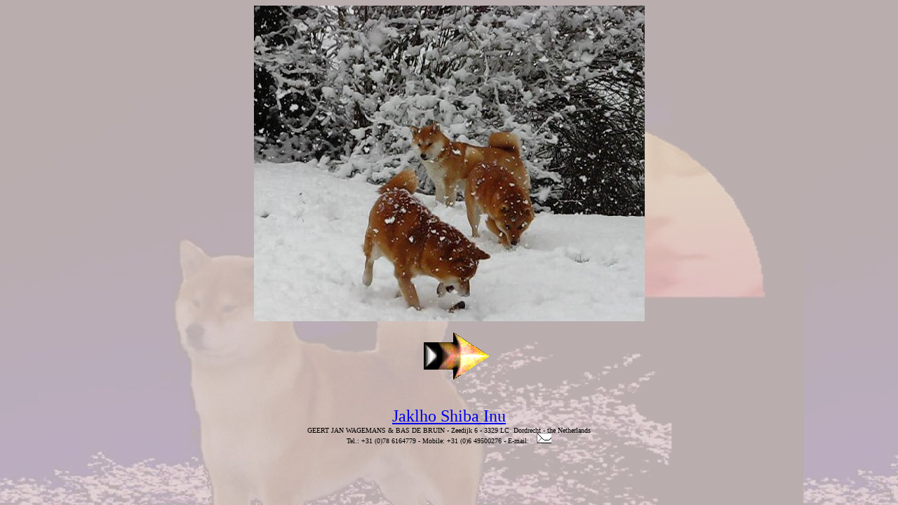

--- FILE ---
content_type: text/html
request_url: http://shiba-inu.nl/fotoboek_Nl-snow-shiba-29.htm
body_size: 1048
content:
<html>



<head>

<meta http-equiv="Content-Type" content="text/html; charset=windows-1252">
<meta name="GENERATOR" content="Microsoft FrontPage 4.0">
<meta name="ProgId" content="FrontPage.Editor.Document">
<meta name="Keywords" contents="Jaklho Shiba Inu, Shiba, Shiba Inu ,Nihon Ken Hozonkai, Nippo Grand National, NSCA, National Shiba Club of America, JKC, Japan Kennel Club, Japan Kennel Club Specialty, Wereld-Winner, World Dog Show, Japanese Dog, Japanese dog breeder, Shiba Inu fokker, Shiba puppies, Shiba puppy's, black and tan puppies, NVAI, DCNH, Nordische Hunde, Chien Nordique, Shiba, Shiba-Inu, Shiba Inu, Shiba Ken, Akita, Inu, Akita-Inu, Akita Inu, Hokkaido, Kishu, Kai, Shikoku,Great Japanese Dog, Japanese import, Japanse import, Geert Jan Wagemans, Bas de Bruin,">
<title>Shiba-Inu- - fotoboek</title>

<style fprolloverstyle>A:hover {color: #FF0000; font-family: Comic Sans MS; font-size: 10 pt; text-transform: uppercase}
</style>

</head>



<body background="images/achtergrond-allpages-01.jpg" bgproperties="fixed">



<p class="MsoTitle" align="center"><img border="0" src="images/fotoalbum-snowshibas-29.jpg" width="557" height="450"></p>



<p class="MsoTitle" align="center">&nbsp;&nbsp;&nbsp;&nbsp; <a href="fotoboek_Nl-snow-shiba-30.htm"><img border="0" src="images/pijl03.gif" width="93" height="67"></a></p>



<p class="MsoTitle" align="left">&nbsp;</p>

<p align="center" style="margin-top: -15"><a href="http://www.shiba-inu.nl"><font face="Freestyle Script" size="5">Jaklho
Shiba Inu</font></a></p>
<p align="center" style="margin-top: -15"><font face="Comic Sans MS" size="1">GEERT
JAN WAGEMANS &amp; BAS DE BRUIN - Zeedijk 6 - 3329 LC&nbsp; Dordrecht - the
Netherlands</font></p>
<p align="center" style="margin-top: -35"><font size="1" face="Comic Sans MS">Tel.:
+31 (0)78 6164779 - Mobile: +31 (0)6 49500276 - E-mail:<a href="mailto:shiba@jaklho.speedlinq.nl"><img border="0" src="images/e-mail.gif" width="32" height="32"></a></font></p>
<p class="MsoNormal" align="center" style="text-align: center; margin-top: -20">&nbsp;</p>



</o:p>



</body>



</html>

                       



                       



